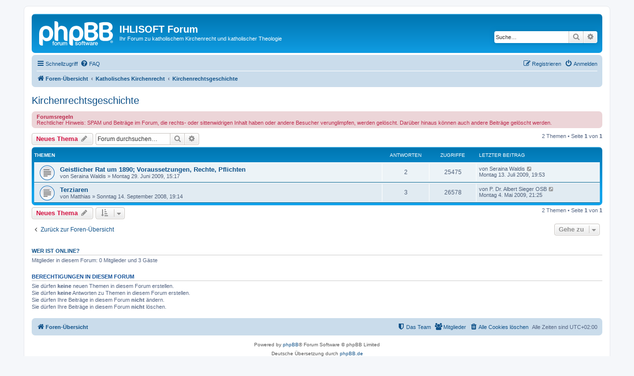

--- FILE ---
content_type: text/html; charset=UTF-8
request_url: http://forum.ihlisoft.de/viewforum.php?f=11&sid=ef261cc5d2610efd2d6b2c83cf28e9e8
body_size: 5108
content:
<!DOCTYPE html>
<html dir="ltr" lang="de">
<head>
<meta charset="utf-8" />
<meta http-equiv="X-UA-Compatible" content="IE=edge">
<meta name="viewport" content="width=device-width, initial-scale=1" />

<title>Kirchenrechtsgeschichte - IHLISOFT Forum</title>


	<link rel="canonical" href="http://forum.ihlisoft.de/viewforum.php?f=11">

<!--
	phpBB style name: prosilver
	Based on style:   prosilver (this is the default phpBB3 style)
	Original author:  Tom Beddard ( http://www.subBlue.com/ )
	Modified by:
-->

<link href="./assets/css/font-awesome.min.css?assets_version=348" rel="stylesheet">
<link href="./styles/prosilver/theme/stylesheet.css?assets_version=348" rel="stylesheet">
<link href="./styles/prosilver/theme/de_x_sie/stylesheet.css?assets_version=348" rel="stylesheet">




<!--[if lte IE 9]>
	<link href="./styles/prosilver/theme/tweaks.css?assets_version=348" rel="stylesheet">
<![endif]-->





</head>
<body id="phpbb" class="nojs notouch section-viewforum ltr ">


<div id="wrap" class="wrap">
	<a id="top" class="top-anchor" accesskey="t"></a>
	<div id="page-header">
		<div class="headerbar" role="banner">
					<div class="inner">

			<div id="site-description" class="site-description">
		<a id="logo" class="logo" href="./index.php?sid=46f273550748919ed879ac03880bf993" title="Foren-Übersicht">
					<span class="site_logo"></span>
				</a>
				<h1>IHLISOFT Forum</h1>
				<p>Ihr Forum zu katholischem Kirchenrecht und katholischer Theologie</p>
				<p class="skiplink"><a href="#start_here">Zum Inhalt</a></p>
			</div>

									<div id="search-box" class="search-box search-header" role="search">
				<form action="./search.php?sid=46f273550748919ed879ac03880bf993" method="get" id="search">
				<fieldset>
					<input name="keywords" id="keywords" type="search" maxlength="128" title="Suche nach Wörtern" class="inputbox search tiny" size="20" value="" placeholder="Suche…" />
					<button class="button button-search" type="submit" title="Suche">
						<i class="icon fa-search fa-fw" aria-hidden="true"></i><span class="sr-only">Suche</span>
					</button>
					<a href="./search.php?sid=46f273550748919ed879ac03880bf993" class="button button-search-end" title="Erweiterte Suche">
						<i class="icon fa-cog fa-fw" aria-hidden="true"></i><span class="sr-only">Erweiterte Suche</span>
					</a>
					<input type="hidden" name="sid" value="46f273550748919ed879ac03880bf993" />

				</fieldset>
				</form>
			</div>
						
			</div>
					</div>
				<div class="navbar" role="navigation">
	<div class="inner">

	<ul id="nav-main" class="nav-main linklist" role="menubar">

		<li id="quick-links" class="quick-links dropdown-container responsive-menu" data-skip-responsive="true">
			<a href="#" class="dropdown-trigger">
				<i class="icon fa-bars fa-fw" aria-hidden="true"></i><span>Schnellzugriff</span>
			</a>
			<div class="dropdown">
				<div class="pointer"><div class="pointer-inner"></div></div>
				<ul class="dropdown-contents" role="menu">
					
											<li class="separator"></li>
																									<li>
								<a href="./search.php?search_id=unanswered&amp;sid=46f273550748919ed879ac03880bf993" role="menuitem">
									<i class="icon fa-file-o fa-fw icon-gray" aria-hidden="true"></i><span>Unbeantwortete Themen</span>
								</a>
							</li>
							<li>
								<a href="./search.php?search_id=active_topics&amp;sid=46f273550748919ed879ac03880bf993" role="menuitem">
									<i class="icon fa-file-o fa-fw icon-blue" aria-hidden="true"></i><span>Aktive Themen</span>
								</a>
							</li>
							<li class="separator"></li>
							<li>
								<a href="./search.php?sid=46f273550748919ed879ac03880bf993" role="menuitem">
									<i class="icon fa-search fa-fw" aria-hidden="true"></i><span>Suche</span>
								</a>
							</li>
					
											<li class="separator"></li>
													<li>
								<a href="./memberlist.php?sid=46f273550748919ed879ac03880bf993" role="menuitem">
									<i class="icon fa-group fa-fw" aria-hidden="true"></i><span>Mitglieder</span>
								</a>
							</li>
																			<li>
								<a href="./memberlist.php?mode=team&amp;sid=46f273550748919ed879ac03880bf993" role="menuitem">
									<i class="icon fa-shield fa-fw" aria-hidden="true"></i><span>Das Team</span>
								</a>
							</li>
																<li class="separator"></li>

									</ul>
			</div>
		</li>

				<li data-skip-responsive="true">
			<a href="/app.php/help/faq?sid=46f273550748919ed879ac03880bf993" rel="help" title="Häufig gestellte Fragen" role="menuitem">
				<i class="icon fa-question-circle fa-fw" aria-hidden="true"></i><span>FAQ</span>
			</a>
		</li>
						
			<li class="rightside"  data-skip-responsive="true">
			<a href="./ucp.php?mode=login&amp;redirect=viewforum.php%3Ff%3D11&amp;sid=46f273550748919ed879ac03880bf993" title="Anmelden" accesskey="x" role="menuitem">
				<i class="icon fa-power-off fa-fw" aria-hidden="true"></i><span>Anmelden</span>
			</a>
		</li>
					<li class="rightside" data-skip-responsive="true">
				<a href="./ucp.php?mode=register&amp;sid=46f273550748919ed879ac03880bf993" role="menuitem">
					<i class="icon fa-pencil-square-o  fa-fw" aria-hidden="true"></i><span>Registrieren</span>
				</a>
			</li>
						</ul>

	<ul id="nav-breadcrumbs" class="nav-breadcrumbs linklist navlinks" role="menubar">
				
		
		<li class="breadcrumbs" itemscope itemtype="https://schema.org/BreadcrumbList">

			
							<span class="crumb" itemtype="https://schema.org/ListItem" itemprop="itemListElement" itemscope><a itemprop="item" href="./index.php?sid=46f273550748919ed879ac03880bf993" accesskey="h" data-navbar-reference="index"><i class="icon fa-home fa-fw"></i><span itemprop="name">Foren-Übersicht</span></a><meta itemprop="position" content="1" /></span>

											
								<span class="crumb" itemtype="https://schema.org/ListItem" itemprop="itemListElement" itemscope data-forum-id="1"><a itemprop="item" href="./viewforum.php?f=1&amp;sid=46f273550748919ed879ac03880bf993"><span itemprop="name">Katholisches Kirchenrecht</span></a><meta itemprop="position" content="2" /></span>
															
								<span class="crumb" itemtype="https://schema.org/ListItem" itemprop="itemListElement" itemscope data-forum-id="11"><a itemprop="item" href="./viewforum.php?f=11&amp;sid=46f273550748919ed879ac03880bf993"><span itemprop="name">Kirchenrechtsgeschichte</span></a><meta itemprop="position" content="3" /></span>
							
					</li>

		
					<li class="rightside responsive-search">
				<a href="./search.php?sid=46f273550748919ed879ac03880bf993" title="Zeigt die erweiterten Suchoptionen an" role="menuitem">
					<i class="icon fa-search fa-fw" aria-hidden="true"></i><span class="sr-only">Suche</span>
				</a>
			</li>
			</ul>

	</div>
</div>
	</div>

	
	<a id="start_here" class="anchor"></a>
	<div id="page-body" class="page-body" role="main">
		
		<h2 class="forum-title"><a href="./viewforum.php?f=11&amp;sid=46f273550748919ed879ac03880bf993">Kirchenrechtsgeschichte</a></h2>

	<div class="rules">
		<div class="inner">

					<strong>Forumsregeln</strong><br />
			Rechtlicher Hinweis: SPAM und Beiträge im Forum, die rechts- oder sittenwidrigen Inhalt haben oder andere Besucher verunglimpfen, werden gelöscht. Darüber hinaus können auch andere Beiträge gelöscht werden.
		
		</div>
	</div>


	<div class="action-bar bar-top">

				
		<a href="./posting.php?mode=post&amp;f=11&amp;sid=46f273550748919ed879ac03880bf993" class="button" title="Neues Thema erstellen">
							<span>Neues Thema</span> <i class="icon fa-pencil fa-fw" aria-hidden="true"></i>
					</a>
				
			<div class="search-box" role="search">
			<form method="get" id="forum-search" action="./search.php?sid=46f273550748919ed879ac03880bf993">
			<fieldset>
				<input class="inputbox search tiny" type="search" name="keywords" id="search_keywords" size="20" placeholder="Forum durchsuchen…" />
				<button class="button button-search" type="submit" title="Suche">
					<i class="icon fa-search fa-fw" aria-hidden="true"></i><span class="sr-only">Suche</span>
				</button>
				<a href="./search.php?fid%5B%5D=11&amp;sid=46f273550748919ed879ac03880bf993" class="button button-search-end" title="Erweiterte Suche">
					<i class="icon fa-cog fa-fw" aria-hidden="true"></i><span class="sr-only">Erweiterte Suche</span>
				</a>
				<input type="hidden" name="fid[0]" value="11" />
<input type="hidden" name="sid" value="46f273550748919ed879ac03880bf993" />

			</fieldset>
			</form>
		</div>
	
	<div class="pagination">
				2 Themen
					&bull; Seite <strong>1</strong> von <strong>1</strong>
			</div>

	</div>




	
			<div class="forumbg">
		<div class="inner">
		<ul class="topiclist">
			<li class="header">
				<dl class="row-item">
					<dt><div class="list-inner">Themen</div></dt>
					<dd class="posts">Antworten</dd>
					<dd class="views">Zugriffe</dd>
					<dd class="lastpost"><span>Letzter Beitrag</span></dd>
				</dl>
			</li>
		</ul>
		<ul class="topiclist topics">
	
				<li class="row bg1">
						<dl class="row-item topic_read">
				<dt title="Keine ungelesenen Beiträge">
										<div class="list-inner">
																		<a href="./viewtopic.php?t=67&amp;sid=46f273550748919ed879ac03880bf993" class="topictitle">Geistlicher Rat um 1890; Voraussetzungen, Rechte, Pflichten</a>																								<br />
						
												<div class="responsive-show" style="display: none;">
							Letzter Beitrag von <span class="username">Seraina Waldis</span> &laquo; <a href="./viewtopic.php?p=507&amp;sid=46f273550748919ed879ac03880bf993#p507" title="Gehe zum letzten Beitrag"><time datetime="2009-07-13T17:53:25+00:00">Montag 13. Juli 2009, 19:53</time></a>
													</div>
														<span class="responsive-show left-box" style="display: none;">Antworten: <strong>2</strong></span>
													
						<div class="topic-poster responsive-hide left-box">
																												von <span class="username">Seraina Waldis</span> &raquo; <time datetime="2009-06-29T13:17:27+00:00">Montag 29. Juni 2009, 15:17</time>
																				</div>

						
											</div>
				</dt>
				<dd class="posts">2 <dfn>Antworten</dfn></dd>
				<dd class="views">25475 <dfn>Zugriffe</dfn></dd>
				<dd class="lastpost">
					<span><dfn>Letzter Beitrag </dfn>von <span class="username">Seraina Waldis</span>													<a href="./viewtopic.php?p=507&amp;sid=46f273550748919ed879ac03880bf993#p507" title="Gehe zum letzten Beitrag">
								<i class="icon fa-external-link-square fa-fw icon-lightgray icon-md" aria-hidden="true"></i><span class="sr-only"></span>
							</a>
												<br /><time datetime="2009-07-13T17:53:25+00:00">Montag 13. Juli 2009, 19:53</time>
					</span>
				</dd>
			</dl>
					</li>
		
	

	
	
				<li class="row bg2">
						<dl class="row-item topic_read">
				<dt title="Keine ungelesenen Beiträge">
										<div class="list-inner">
																		<a href="./viewtopic.php?t=18&amp;sid=46f273550748919ed879ac03880bf993" class="topictitle">Terziaren</a>																								<br />
						
												<div class="responsive-show" style="display: none;">
							Letzter Beitrag von <span class="username">P. Dr. Albert Sieger OSB</span> &laquo; <a href="./viewtopic.php?p=69&amp;sid=46f273550748919ed879ac03880bf993#p69" title="Gehe zum letzten Beitrag"><time datetime="2009-05-04T19:25:41+00:00">Montag 4. Mai 2009, 21:25</time></a>
													</div>
														<span class="responsive-show left-box" style="display: none;">Antworten: <strong>3</strong></span>
													
						<div class="topic-poster responsive-hide left-box">
																												von <span class="username">Matthias</span> &raquo; <time datetime="2008-09-14T17:14:27+00:00">Sonntag 14. September 2008, 19:14</time>
																				</div>

						
											</div>
				</dt>
				<dd class="posts">3 <dfn>Antworten</dfn></dd>
				<dd class="views">26578 <dfn>Zugriffe</dfn></dd>
				<dd class="lastpost">
					<span><dfn>Letzter Beitrag </dfn>von <span class="username">P. Dr. Albert Sieger OSB</span>													<a href="./viewtopic.php?p=69&amp;sid=46f273550748919ed879ac03880bf993#p69" title="Gehe zum letzten Beitrag">
								<i class="icon fa-external-link-square fa-fw icon-lightgray icon-md" aria-hidden="true"></i><span class="sr-only"></span>
							</a>
												<br /><time datetime="2009-05-04T19:25:41+00:00">Montag 4. Mai 2009, 21:25</time>
					</span>
				</dd>
			</dl>
					</li>
		
				</ul>
		</div>
	</div>
	

	<div class="action-bar bar-bottom">
					
			<a href="./posting.php?mode=post&amp;f=11&amp;sid=46f273550748919ed879ac03880bf993" class="button" title="Neues Thema erstellen">
							<span>Neues Thema</span> <i class="icon fa-pencil fa-fw" aria-hidden="true"></i>
						</a>

					
					<form method="post" action="./viewforum.php?f=11&amp;sid=46f273550748919ed879ac03880bf993">
			<div class="dropdown-container dropdown-container-left dropdown-button-control sort-tools">
	<span title="Anzeige- und Sortierungs-Einstellungen" class="button button-secondary dropdown-trigger dropdown-select">
		<i class="icon fa-sort-amount-asc fa-fw" aria-hidden="true"></i>
		<span class="caret"><i class="icon fa-sort-down fa-fw" aria-hidden="true"></i></span>
	</span>
	<div class="dropdown hidden">
		<div class="pointer"><div class="pointer-inner"></div></div>
		<div class="dropdown-contents">
			<fieldset class="display-options">
							<label>Anzeigen: <select name="st" id="st"><option value="0" selected="selected">Alle Themen</option><option value="1">1 Tag</option><option value="7">7 Tage</option><option value="14">2 Wochen</option><option value="30">1 Monat</option><option value="90">3 Monate</option><option value="180">6 Monate</option><option value="365">1 Jahr</option></select></label>
								<label>Sortiere nach: <select name="sk" id="sk"><option value="a">Autor</option><option value="t" selected="selected">Erstellungsdatum</option><option value="r">Antworten</option><option value="s">Betreff</option><option value="v">Zugriffe</option></select></label>
				<label>Richtung: <select name="sd" id="sd"><option value="a">Aufsteigend</option><option value="d" selected="selected">Absteigend</option></select></label>
								<hr class="dashed" />
				<input type="submit" class="button2" name="sort" value="Los" />
						</fieldset>
		</div>
	</div>
</div>
			</form>
		
		<div class="pagination">
						2 Themen
							 &bull; Seite <strong>1</strong> von <strong>1</strong>
					</div>
	</div>


<div class="action-bar actions-jump">
		<p class="jumpbox-return">
		<a href="./index.php?sid=46f273550748919ed879ac03880bf993" class="left-box arrow-left" accesskey="r">
			<i class="icon fa-angle-left fa-fw icon-black" aria-hidden="true"></i><span>Zurück zur Foren-Übersicht</span>
		</a>
	</p>
	
		<div class="jumpbox dropdown-container dropdown-container-right dropdown-up dropdown-left dropdown-button-control" id="jumpbox">
			<span title="Gehe zu" class="button button-secondary dropdown-trigger dropdown-select">
				<span>Gehe zu</span>
				<span class="caret"><i class="icon fa-sort-down fa-fw" aria-hidden="true"></i></span>
			</span>
		<div class="dropdown">
			<div class="pointer"><div class="pointer-inner"></div></div>
			<ul class="dropdown-contents">
																				<li><a href="./viewforum.php?f=1&amp;sid=46f273550748919ed879ac03880bf993" class="jumpbox-forum-link"> <span> Katholisches Kirchenrecht</span></a></li>
																<li><a href="./viewforum.php?f=4&amp;sid=46f273550748919ed879ac03880bf993" class="jumpbox-sub-link"><span class="spacer"></span> <span>&#8627; &nbsp; Allgemeine Normen</span></a></li>
																<li><a href="./viewforum.php?f=5&amp;sid=46f273550748919ed879ac03880bf993" class="jumpbox-sub-link"><span class="spacer"></span> <span>&#8627; &nbsp; Volk Gottes</span></a></li>
																<li><a href="./viewforum.php?f=6&amp;sid=46f273550748919ed879ac03880bf993" class="jumpbox-sub-link"><span class="spacer"></span> <span>&#8627; &nbsp; Verkündigungsdienst der Kirche</span></a></li>
																<li><a href="./viewforum.php?f=7&amp;sid=46f273550748919ed879ac03880bf993" class="jumpbox-sub-link"><span class="spacer"></span> <span>&#8627; &nbsp; Heiligungsdienst der Kirche</span></a></li>
																<li><a href="./viewforum.php?f=8&amp;sid=46f273550748919ed879ac03880bf993" class="jumpbox-sub-link"><span class="spacer"></span> <span>&#8627; &nbsp; Kirchenvermögen</span></a></li>
																<li><a href="./viewforum.php?f=9&amp;sid=46f273550748919ed879ac03880bf993" class="jumpbox-sub-link"><span class="spacer"></span> <span>&#8627; &nbsp; Strafbestimmungen in der Kirche</span></a></li>
																<li><a href="./viewforum.php?f=10&amp;sid=46f273550748919ed879ac03880bf993" class="jumpbox-sub-link"><span class="spacer"></span> <span>&#8627; &nbsp; Prozesse</span></a></li>
																<li><a href="./viewforum.php?f=11&amp;sid=46f273550748919ed879ac03880bf993" class="jumpbox-sub-link"><span class="spacer"></span> <span>&#8627; &nbsp; Kirchenrechtsgeschichte</span></a></li>
																<li><a href="./viewforum.php?f=12&amp;sid=46f273550748919ed879ac03880bf993" class="jumpbox-sub-link"><span class="spacer"></span> <span>&#8627; &nbsp; Theologie des Kirchenrechts</span></a></li>
																<li><a href="./viewforum.php?f=13&amp;sid=46f273550748919ed879ac03880bf993" class="jumpbox-sub-link"><span class="spacer"></span> <span>&#8627; &nbsp; Staatskirchenrecht</span></a></li>
																<li><a href="./viewforum.php?f=15&amp;sid=46f273550748919ed879ac03880bf993" class="jumpbox-sub-link"><span class="spacer"></span> <span>&#8627; &nbsp; Kirchliches Arbeitsrecht</span></a></li>
																<li><a href="./viewforum.php?f=3&amp;sid=46f273550748919ed879ac03880bf993" class="jumpbox-forum-link"> <span> Katholische Theologie</span></a></li>
																<li><a href="./viewforum.php?f=14&amp;sid=46f273550748919ed879ac03880bf993" class="jumpbox-forum-link"> <span> Reformen in der katholischen Kirche und das Kirchenrecht</span></a></li>
											</ul>
		</div>
	</div>

	</div>


	<div class="stat-block online-list">
		<h3><a href="./viewonline.php?sid=46f273550748919ed879ac03880bf993">Wer ist online?</a></h3>
		<p>Mitglieder in diesem Forum: 0 Mitglieder und 3 Gäste</p>
	</div>

	<div class="stat-block permissions">
		<h3>Berechtigungen in diesem Forum</h3>
		<p>Sie dürfen <strong>keine</strong> neuen Themen in diesem Forum erstellen.<br />Sie dürfen <strong>keine</strong> Antworten zu Themen in diesem Forum erstellen.<br />Sie dürfen Ihre Beiträge in diesem Forum <strong>nicht</strong> ändern.<br />Sie dürfen Ihre Beiträge in diesem Forum <strong>nicht</strong> löschen.<br /></p>
	</div>

			</div>


<div id="page-footer" class="page-footer" role="contentinfo">
	<div class="navbar" role="navigation">
	<div class="inner">

	<ul id="nav-footer" class="nav-footer linklist" role="menubar">
		<li class="breadcrumbs">
									<span class="crumb"><a href="./index.php?sid=46f273550748919ed879ac03880bf993" data-navbar-reference="index"><i class="icon fa-home fa-fw" aria-hidden="true"></i><span>Foren-Übersicht</span></a></span>					</li>
		
				<li class="rightside">Alle Zeiten sind <span title="UTC+2">UTC+02:00</span></li>
							<li class="rightside">
				<a href="/app.php/user/delete_cookies?sid=46f273550748919ed879ac03880bf993" data-ajax="true" data-refresh="true" role="menuitem">
					<i class="icon fa-trash fa-fw" aria-hidden="true"></i><span>Alle Cookies löschen</span>
				</a>
			</li>
							<li class="rightside" data-last-responsive="true">
					<a href="./memberlist.php?sid=46f273550748919ed879ac03880bf993" title="Zeigt eine vollständige Liste aller Mitglieder an" role="menuitem">
						<i class="icon fa-group fa-fw" aria-hidden="true"></i><span>Mitglieder</span>
					</a>
				</li>
												<li class="rightside" data-last-responsive="true">
				<a href="./memberlist.php?mode=team&amp;sid=46f273550748919ed879ac03880bf993" role="menuitem">
					<i class="icon fa-shield fa-fw" aria-hidden="true"></i><span>Das Team</span>
				</a>
			</li>
							</ul>

	</div>
</div>

	<div class="copyright">
				<p class="footer-row">
			<span class="footer-copyright">Powered by <a href="https://www.phpbb.com/">phpBB</a>&reg; Forum Software &copy; phpBB Limited</span>
		</p>
				<p class="footer-row">
			<span class="footer-copyright">Deutsche Übersetzung durch <a href="https://www.phpbb.de/">phpBB.de</a></span>
		</p>
						<p class="footer-row" role="menu">
			<a class="footer-link" href="./ucp.php?mode=privacy&amp;sid=46f273550748919ed879ac03880bf993" title="Datenschutz" role="menuitem">
				<span class="footer-link-text">Datenschutz</span>
			</a>
			|
			<a class="footer-link" href="./ucp.php?mode=terms&amp;sid=46f273550748919ed879ac03880bf993" title="Nutzungsbedingungen" role="menuitem">
				<span class="footer-link-text">Nutzungsbedingungen</span>
			</a>
		</p>
					</div>

	<div id="darkenwrapper" class="darkenwrapper" data-ajax-error-title="AJAX-Fehler" data-ajax-error-text="Bei der Verarbeitung Ihrer Anfrage ist ein Fehler aufgetreten." data-ajax-error-text-abort="Der Benutzer hat die Anfrage abgebrochen." data-ajax-error-text-timeout="Bei Ihrer Anfrage ist eine Zeitüberschreitung aufgetreten. Bitte versuchen Sie es erneut." data-ajax-error-text-parsererror="Bei Ihrer Anfrage ist etwas falsch gelaufen und der Server hat eine ungültige Antwort zurückgegeben.">
		<div id="darken" class="darken">&nbsp;</div>
	</div>

	<div id="phpbb_alert" class="phpbb_alert" data-l-err="Fehler" data-l-timeout-processing-req="Bei der Anfrage ist eine Zeitüberschreitung aufgetreten.">
		<a href="#" class="alert_close">
			<i class="icon fa-times-circle fa-fw" aria-hidden="true"></i>
		</a>
		<h3 class="alert_title">&nbsp;</h3><p class="alert_text"></p>
	</div>
	<div id="phpbb_confirm" class="phpbb_alert">
		<a href="#" class="alert_close">
			<i class="icon fa-times-circle fa-fw" aria-hidden="true"></i>
		</a>
		<div class="alert_text"></div>
	</div>
</div>

</div>

<div>
	<a id="bottom" class="anchor" accesskey="z"></a>
	<img class="sr-only" aria-hidden="true" src="&#x2F;app.php&#x2F;cron&#x2F;cron.task.core.tidy_sessions&#x3F;sid&#x3D;46f273550748919ed879ac03880bf993" width="1" height="1" alt="">
</div>

<script src="./assets/javascript/jquery-3.7.1.min.js?assets_version=348"></script>
<script src="./assets/javascript/core.js?assets_version=348"></script>



<script src="./styles/prosilver/template/forum_fn.js?assets_version=348"></script>
<script src="./styles/prosilver/template/ajax.js?assets_version=348"></script>



</body>
</html>
